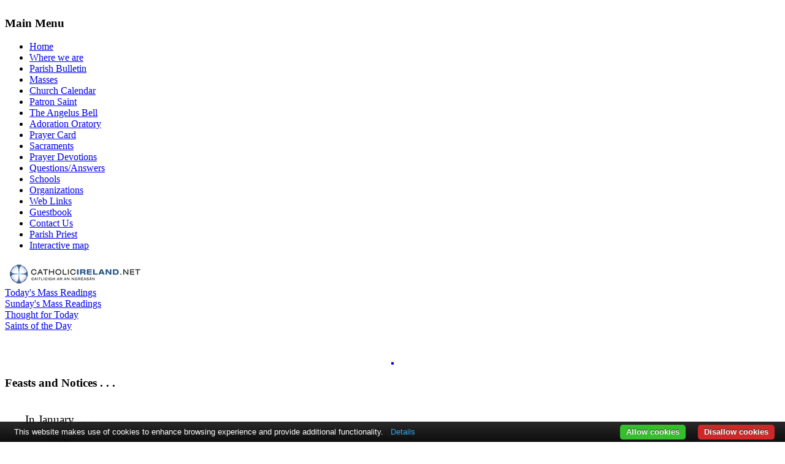

--- FILE ---
content_type: text/html; charset=utf-8
request_url: https://rathkennyparish.ie/schools/522
body_size: 6426
content:
<!DOCTYPE html PUBLIC "-//W3C//DTD XHTML 1.0 Transitional//EN" "http://www.w3.org/TR/xhtml1/DTD/xhtml1-transitional.dtd">
<html xmlns="http://www.w3.org/1999/xhtml" xml:lang="en-gb" lang="en-gb" dir="ltr" >
<head>
  <base href="https://rathkennyparish.ie/schools/522" />
  <meta http-equiv="content-type" content="text/html; charset=utf-8" />
  <meta name="robots" content="index, follow" />
  <meta name="keywords" content="rathkenny, meath, catholic, parish, mass, prayer, rushwee, grangegeeth, Ireland" />
  <meta name="title" content="Benedict on St Paul (11)" />
  <meta name="author" content="Brendan Cleary" />
  <meta name="description" content="Rathkenny Parish Website" />
  <meta name="generator" content="Joomla! 1.5 - Open Source Content Management" />
  <title>Benedict on St Paul (11)</title>
  <script type="text/javascript" src="/media/system/js/mootools.js"></script>
  <script type="text/javascript" src="/media/system/js/caption.js"></script>
  <script type="text/javascript" src="https://rathkennyparish.ie/plugins/content/ci_movieplayer/swfobject.js"></script>
  <script type="text/javascript" src="https://rathkennyparish.ie/plugins/content/ci_audioplayer/swfobject.js"></script>

<link rel="stylesheet" href="/templates/rathkenny/css/editor_content.css" type="text/css" />
<link rel="stylesheet" href="/templates/rathkenny/css/template_css.css" type="text/css" />
<script src="https://code.jquery.com/jquery-1.10.2.min.js" type="text/javascript"></script>
<script src="https://www.catholicireland.net/services/js/?ID=50" type="text/javascript"></script>
</head>
<body>

<map name="Map">
  <area shape="rect" coords="259,0,407,110" href="/index.php/masses/rathkenny" />
  <area shape="rect" coords="408,0,556,110" href="/index.php/masses/rushwee" />
  <area shape="rect" coords="558,0,706,110" href="/index.php/masses/grangegeeth" />
</map>

<div id="header">
<img src="/templates/rathkenny/images/header.gif" width="800" height="111" border="0" usemap="#Map" alt="" />
</div>
<div id="spacer">
</div>
<div id="page">
	<div id="left_block">
			<div id="menu_box">
						<div class="moduletable">
					<h3>Main Menu</h3>
					<ul class="menu"><li class="item1"><a href="https://rathkennyparish.ie/"><span>Home</span></a></li><li class="item12"><a href="/where-we-are"><span>Where we are</span></a></li><li class="item13"><a href="/parish-bulletin"><span>Parish Bulletin</span></a></li><li class="parent item14"><a href="/masses"><span>Masses</span></a></li><li class="parent item5"><a href="/church-calendar"><span>Church Calendar</span></a></li><li class="item24"><a href="/patron-saint"><span>Patron Saint</span></a></li><li class="item25"><a href="/the-angelus-bell"><span>The Angelus Bell</span></a></li><li class="item9"><a href="/adoration-oratory"><span>Adoration Oratory</span></a></li><li class="parent item6"><a href="/prayer-card"><span>Prayer Card</span></a></li><li class="parent item26"><a href="/sacraments"><span>Sacraments</span></a></li><li class="item34"><a href="/prayer-devotions"><span>Prayer Devotions</span></a></li><li class="item35"><a href="/questionsanswers"><span>Questions/Answers</span></a></li><li id="current" class="active item36"><a href="/schools"><span>Schools</span></a></li><li class="item38"><a href="/organizations"><span>Organizations</span></a></li><li class="item37"><a href="/web-links"><span>Web Links</span></a></li><li class="item39"><a href="/guestbook"><span>Guestbook</span></a></li><li class="item4"><a href="/contact-us"><span>Contact Us</span></a></li><li class="item40"><a href="/parish-priest"><span>Parish Priest</span></a></li><li class="item98"><a href="/interactive-map"><span>Interactive map</span></a></li></ul>		</div>
			<div class="moduletable">
					<div id="catholicireland-readings">&nbsp;</div>
<p>&nbsp;</p>		</div>
	
				<p align=center>
					<a href="/index.php/parish-bulletin">
						<img alt="" hspace=0 src="/images/stories/Thumb/parishblt.jpg" align="baseline" border="2" />
					</a>
				</p>
						<div class="moduletable">
					<h3>Feasts and Notices . . .</h3>
					


<table class="contentpaneopen">
	<tr>
		<td valign="top" ><p align="center"><span style="font-size: 14pt; font-family: times new roman,times,serif;">In January . . .</span></p>
<p align="center"><span style="font-family: Times New Roman;"><span style="font-size: 14pt;"><a href="/church-calendar?task=event&month=01&year=2008&day=3&id=408"><img src="/images/stories/Thumb/jesusminiature.jpg" alt="alt" align="bottom" border="0" hspace="0" /></a><br />For the feast,<br />or the saint of the day,</span></span><a href="/church-calendar?view=month&month=01&year=2010"><span style="font-size: 14pt; font-family: times new roman,times,serif;"></span></a></p>
<p align="center"><a href="/church-calendar?view=month&month=01&year=2026" style="color: #993333; font-family: 'arial black', 'avant garde'; text-align: -webkit-center;">click here</a></p>
<p align="center">Or click on <br />the pic above</p>
<p style="text-align: center;"><a href="/schools/515"><img style="margin-right: 6px;" src="/images/stories/About/paulinelogo.jpg" alt="alt" /></a><a href="/schools/515"><br />The Year of St Paul</a></p>
<div style="text-align: center;"><a href="/schools/961"><img style="border-width: 3px; border-style: solid;" src="/images/stories/About/jesusshepherd.jpg" alt="alt" /></a></div>
<div style="text-align: center;"><a href="/schools/961">The Year for Priests </a></div>
<div style="text-align: center;"> </div>
<div style="text-align: center;"><a href="/schools/1730"><img style="border-color: #3808f6; border-width: thin;" src="/images/stories/Thumb/jp2.jpg" alt="alt" /></a></div>
<div style="text-align: center;"><a href="/schools/1730">Saint John Paul</a></div>
<div style="text-align: center;"><br /><a href="/schools/1939"><img src="/images/stories/Thumb/yoff.jpg" alt="alt" /></a></div>
<p style="text-align: center;"><a href="https://www.directfromlourdes.com/lourdes_live_tv">Live Link to Lourdes</a></p>
<p> </p>
<p> </p>
<p> </p></td>
	</tr>
	<tr>
        <td valign="top" >

       		</td>
     </tr>
</table>
		</div>
	
			</div>
	</div>
	<div id="container">
		<div id="newshighlighter">
					<div class="moduletable">
						<div class="newsscroller_slider">
		<span class="newsscroller_title">NEWS</span>
		<ul>
			<li><a href="/schools/2430">Statement from Rathkenny School »  
Board of Management Statement
27th August 2025
 
The Board of Manag...</a></li><li><a href="/schools/2429">A very modern heresy: » St. Pius X’s Rebuke of ‘Modernism’ rings true today, Scholar says
Mo...</a></li><li><a href="/schools/2428">German Cardinal questions Modernism in German Church » Cardinal Brandmüller: Demands of German Synodal Way ‘Clearly Contradict ...</a></li><li><a href="/schools/2427">Pope Leo XIV’s Advice for Political Life:  » The Speech Every Catholic Politician Should Read

 Pope’s address to a...</a></li><li><a href="/schools/2420">Movie Commentary » ‘Quiz Show,’ 30 Year Later: Seeking the Truth in a Culture of Deception...</a></li><li><a href="/schools/2418">10 things to know about the Jubilee Year »  Jubilee 2025 opens Christmas Eve, Dec. 24, at 7 p.m  with the opening o...</a></li><li><a href="/schools/2416">Church Position on Euthanasia: » Vatican reaffirms Euthanasia is an ‘intrinsically evil act’, and calls...</a></li><li><a href="/schools/2415">From London » Filthy Lucre: The UK’s Abortion Industry

K. V. TURLEYThe latest statis...</a></li><li><a href="/schools/2413">A Voice from the Wilderness recalled » Cardinal warns of ‘poison’ of adapting the Church to the spirit of the ...</a></li><li><a href="/schools/2412">The Mass » A Protestant walks into a Catholic Mass . . . and everything changes 
 ...</a></li><li><a href="/schools/2409">Emphasis on Social Justice and Climate » Former liberation theologian says movement fueled decline of Catholicism in...</a></li><li><a href="/schools/2408">Hate Speech threat to Democracy » Finnish lawmaker on trial for ‘hate speech’ on traditional marriage
By...</a></li><li><a href="/schools/2403">Champion of Orthodoxy » Who Will Replace Cardinal Pell in Defending Truth of the Catholic Faith?
...</a></li><li><a href="/schools/2402">George Pell: »  
7 Quotes From the late Cardinal Pell on Life and Death

‘While all ...</a></li><li><a href="/schools/2387">Cure of Ars » St. John Vianney’s Pastoral Plan for Eucharistic Revival

COMMENTARY: T...</a></li><li><a href="/schools/2327">Evangelisation » Priest Works Wonders With Door-to-Door Parish Evangelization
By the time o...</a></li><li><a href="/schools/2313">Because He lives » Easter Songs of Joy and Praise:
  For Jesus is our Hope ...

     ...</a></li><li><a href="/schools/2312">Lord, I need You » 
Bowing Here,  I  Find My Rest
      Every Hour I Need You  !
 ...</a></li><li><a href="/schools/2245">Prototype Problems  » Hungary defines family as having a mother and a father

Hungary’s Parli...</a></li><li><a href="/schools/2244">How Fares the State of Europe?  » The E.U. Is Coming for Catholics: The view from Poland and Hungary
Marek J...</a></li><li><a href="/schools/2243">What is Truth....about 'Freedom' today? » Overcoming America’s profound confusion about freedom...

Our nation’...</a></li><li><a href="/schools/2235">What you cannot see at the Mass » The Veil of the Sacrament of the Altar
Watch “The Veil Removed” to dee...</a></li>		</ul>
	</div>

	<style type="text/css">
		.newsscroller_slider {
			height:24px;
			position:relative;
			background:#FFFFEE;
			border:1px solid #E9E9A1;
			border-left:none;
			border-right:none;
			width:100%;
			overflow:hidden;
		}
		.newsscroller_title{
			display: block;
			float: left;
			font-style: normal;
			padding-left: 5px;
			width: auto;
			background:#FFFFEE;
			width:120px;
			z-index:1000;
			position:relative;
			height:100%;
		}
		.newsscroller_slider ul{
			list-style:none;
			display:block;
			float:left;
			margin:0;
			padding:0;
			height:24px;
			overflow:hidden;
			position:absolute;
			top:0;
			left:130px;
			line-height:24px;
		}
		.newsscroller_slider ul li{
			display:block;
			float:left;
			margin-right:50px;
		}
		
	</style>
	<script type="text/javascript">
		var j = jQuery.noConflict();
		j(document).ready(function(){
			var ulWidth=0;
			j('.newsscroller_slider ul li').each(function(){
				ulWidth += j(this).outerWidth();
			});
			j('.newsscroller_slider ul').css('width', ulWidth);
			j;
			function scroll(){
				j('.newsscroller_slider ul').css('left', '100%');
				j('.newsscroller_slider ul').delay(1000).animate({
				left: -ulWidth+'px'
				}, 150000, 'linear', function(){
					scroll();
				});
			}
			scroll();
			
		});
	</script>
			</div>
	
		</div>
		<div id="pathbox">
			<div id="pathway">
				<span class="breadcrumbs pathway">
<a href="https://rathkennyparish.ie/" class="pathway">Home</a> <img src="/templates/rathkenny/images/arrow.png" alt=""  /> Schools</span>

			</div>
			<div id="date">
				Monday, 26 January 2026			</div>
		</div>
					<div id="content_big">
				<table class="contentpaneopen">
<tr>
		<td class="contentheading" width="100%">
					Benedict on St Paul (11)			</td>
				
		
					</tr>
</table>

<table class="contentpaneopen">



<tr>
<td valign="top">
<p><img style="margin-right: 5px; float: left;" src="http://www.rathkennyparish.ie/images/stories/About/paulineyearlogo.jpg" /><span style="font-size: 18pt; font-family: times new roman,times; color: #993300;"><strong>IMPORTANCE OF THE RESURRECTION IN PAULINE CHRISTOLOGY</strong></span></p>
<p><span style="font-size: 18pt; font-family: times new roman,times; color: #993300;"> VATICAN CITY, 5 NOV 2008 (VIS) - Continuing his series of catecheses on  Pauline Christology, in today's general audience Benedict XVI considered the  importance given by the Apostle to the resurrection of Jesus, as evinced in  his First Letter to the Corinthians. </span></p>
<p><span style="font-size: 14pt; font-family: times new roman,times;"> In the resurrection "is the solution to the problem posed by the drama of  the Cross", said the Pope. "The Cross cannot of itself explain the Christian  faith. The Paschal mystery consists in the fact that the crucified One 'was  raised on the third day in accordance with the Scriptures'. ... This is the  key to Pauline Christology, everything revolves around this centre of gravity.  ... He Who was crucified - and who thus expressed God's immense love for man -  rose and lives among us". </span></p>
<p><span style="font-size: 14pt; font-family: times new roman,times;"> "The originality of this Christology never comes at the expense of  faithfulness to tradition. The 'kerygma' of the Apostles precedes Paul's  individual re-elaboration. All his arguments are rooted in the shared  tradition in which the faith of all the Churches is expressed. In this way St.  Paul offers us a universally-valid model for theology and preaching.  Theologians and preachers do not create new visions of the world or of life  but remain at the service of transmitted truth, ... of the real fact of  Christ, of the Cross, of the resurrection. Their task is to help us understand  today, behind the ancient words, the reality of God-with-us, and thus the  reality of true life". </span></p>
<p><span style="font-size: 14pt; font-family: times new roman,times;"> "In announcing the resurrection St. Paul is not concerned with presenting a  comprehensive doctrinal exposition, but approaches the subject by responding  to the concrete doubts and queries that were put to him by the faithful". He  concentrated "on essentials: we have been 'justified' - that its made just,  saved - by Christ Who died and rose for us. What emerges above all is the fact  of the resurrection, without which Christian life would be simply absurd. </span></p>
<p><span style="font-size: 14pt; font-family: times new roman,times;"> "On that Easter morning", the Holy Father added, "something extraordinary  yet at the same time very real happened, something marked by specific signs  recorded by numerous witnesses. For Paul, as for other authors of the New  Testament, the resurrection is linked to the testimony of those who had direct  experience of the Risen One. This involved seeing and feeling, not just with  the eyes or with the senses, but also with an inner light that compels us to  recognise what the exterior senses record as objective fact. Paul, then, gives  ... fundamental importance to the apparitions, which are a condition for faith  in the Risen One. ... Thus that chain of tradition came into being which,  through the testimony of the Apostles and the first disciples, reached down to  later generations and to us". </span></p>
<p><span style="font-size: 14pt; font-family: times new roman,times;"> "The first way to express such testimony is to preach the resurrection of  Christ as a summary of the announcement of the Gospel, as the culmination of  an itinerary of salvation". For the Apostle, the resurrection is of  fundamental importance because "it consists in the fact that Jesus, elevated  from the humility of His earthly existence, was declared to be Son of God  'with power'". </span></p>
<p><span style="font-size: 14pt; font-family: times new roman,times;"> "With the resurrection begins the announcement of the Gospel of Christ to  all peoples, the Kingdom of Christ begins ... which has no other power other  than that of truth and love. The resurrection, then, definitively reveals the  true identity and extraordinary stature of the Crucified One. ... Jesus is  God, ... Lord of the living and the dead". </span></p>
<p><span style="font-size: 14pt; font-family: times new roman,times;"> "The theology of the Cross is not a theory, it is the reality of Christian  life. Living in faith in Jesus Christ, living truth and love, involves daily  sacrifices, it involves suffering. Christianity is not the easy path, rather  it is a demanding climb illuminated by the light of Christ and His great  hope". </span></p>
<span style="font-size: 14pt; font-family: times new roman,times;"> "True believers obtain salvation by professing with their mouths that Jesus  is the Lord and believing with their hearts that God raised Him from the dead.  In this way they become part of the process by which the first Adam, worldly  and subject to corruption and death, is transformed into the ultimate Adam,  celestial and incorruptible. This process began with the resurrection of  Christ, on which is founded the hope that we too may one day enter with Christ  into our true homeland in heaven". </span></td>
</tr>

</table>
<span class="article_separator">&nbsp;</span>

			</div>
			
		<div id="footer">
			<center>Designed and developed by <a href="http://www.getonline.ie">Getonline</a></center>
		</div>
	</div>
</div>
<!-- Rathkenny Google Analytics information... -->
<script src="http://www.google-analytics.com/urchin.js" type="text/javascript">
</script>
<script type="text/javascript">
_uacct = "UA-1166022-19";
urchinTracker();
</script>

<script type="text/javascript" src="https://cdn.jsdelivr.net/npm/cookie-bar/cookiebar-latest.min.js?showNoConsent=1"></script>

</body>
</html>